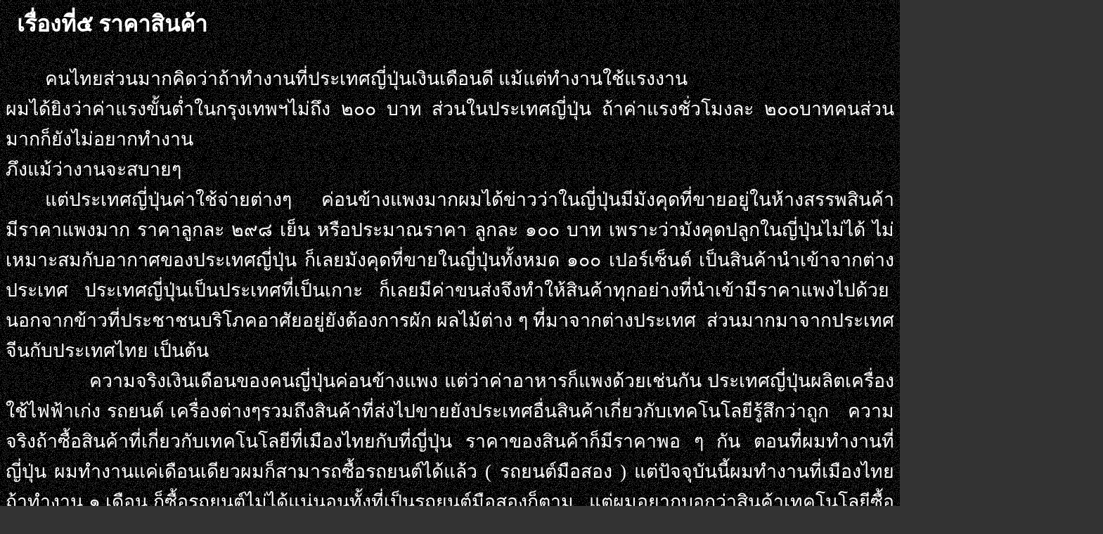

--- FILE ---
content_type: text/html
request_url: http://thaitetsu.com/story5.htm
body_size: 24666
content:
<!DOCTYPE HTML PUBLIC "-//W3C//DTD HTML 4.01 Transitional//EN">
<html xmlns:v="urn:schemas-microsoft-com:vml"
xmlns:o="urn:schemas-microsoft-com:office:office"
xmlns:w="urn:schemas-microsoft-com:office:word"
xmlns="http://www.w3.org/TR/REC-html40">

<head>
<META http-equiv="Content-Type" content="text/html; charset=Shift_JIS">
<meta name=ProgId content=Word.Document>
<meta name=Generator content="Microsoft Word 9">
<meta name=Originator content="Microsoft Word 9">
<META name="GENERATOR" content="IBM WebSphere Homepage Builder V6.0.0 for Windows">
<META http-equiv="Content-Style-Type" content="text/css">
<LINK rel="File-List" href="story5.files/filelist.xml">
<title>  &#3648;&#3619;&#3639;&#3656;&#3629;&#3591;&#3607;&#3637;&#3656;&#3669; &#3619;&#3634;&#3588;&#3634;&#3626;&#3636;&#3609;&#3588;&#3657;&#3634;</title>
<!--[if gte mso 9]><xml>
 <o:DocumentProperties>
  <o:Author>  </o:Author>
  <o:Template>Normal</o:Template>
  <o:LastAuthor>  </o:LastAuthor>
  <o:Revision>2</o:Revision>
  <o:TotalTime>42</o:TotalTime>
  <o:Created>2003-07-17T11:46:00Z</o:Created>
  <o:LastSaved>2003-07-17T11:46:00Z</o:LastSaved>
  <o:Pages>2</o:Pages>
  <o:Words>321</o:Words>
  <o:Characters>1833</o:Characters>
  <o:Lines>15</o:Lines>
  <o:Paragraphs>3</o:Paragraphs>
  <o:CharactersWithSpaces>2251</o:CharactersWithSpaces>
  <o:Version>9.2812</o:Version>
 </o:DocumentProperties>
</xml><![endif]--><!--[if gte mso 9]><xml>
 <w:WordDocument>
  <w:PunctuationKerning/>
  <w:DisplayHorizontalDrawingGridEvery>0</w:DisplayHorizontalDrawingGridEvery>
  <w:DisplayVerticalDrawingGridEvery>2</w:DisplayVerticalDrawingGridEvery>
  <w:Compatibility>
   <w:SpaceForUL/>
   <w:BalanceSingleByteDoubleByteWidth/>
   <w:DoNotLeaveBackslashAlone/>
   <w:ULTrailSpace/>
   <w:DoNotExpandShiftReturn/>
   <w:AdjustLineHeightInTable/>
   <w:UseFELayout/>
  </w:Compatibility>
 </w:WordDocument>
</xml><![endif]-->
<style>
<!--
 /* Font Definitions */
@font-face
	{font-family:"ＭＳ 明朝";
	panose-1:2 2 6 9 4 2 5 8 3 4;
	mso-font-alt:"MS Mincho";
	mso-font-charset:128;
	mso-generic-font-family:roman;
	mso-font-pitch:fixed;
	mso-font-signature:1 134676480 16 0 131072 0;}
@font-face
	{font-family:"Angsana New";
	panose-1:2 2 6 3 5 4 5 2 3 4;
	mso-font-charset:0;
	mso-generic-font-family:roman;
	mso-font-pitch:variable;
	mso-font-signature:16777219 0 0 0 65537 0;}
@font-face
	{font-family:"\@ＭＳ 明朝";
	panose-1:2 2 6 9 4 2 5 8 3 4;
	mso-font-charset:128;
	mso-generic-font-family:roman;
	mso-font-pitch:fixed;
	mso-font-signature:1 134676480 16 0 131072 0;}
 /* Style Definitions */
p.MsoNormal, li.MsoNormal, div.MsoNormal
	{mso-style-parent:"";
	margin:0mm;
	margin-bottom:.0001pt;
	text-align:justify;
	text-justify:inter-ideograph;
	mso-pagination:none;
	font-size:20.0pt;
	mso-bidi-font-size:12.0pt;
	font-family:"Angsana New";
	mso-fareast-font-family:"ＭＳ 明朝";
	color:black;
	mso-font-kerning:1.0pt;
	text-underline:yellow;}
p.MsoBodyText, li.MsoBodyText, div.MsoBodyText
	{margin:0mm;
	margin-bottom:.0001pt;
	text-align:justify;
	text-justify:inter-ideograph;
	mso-pagination:none;
	font-size:20.0pt;
	mso-bidi-font-size:12.0pt;
	font-family:"Angsana New";
	mso-fareast-font-family:"ＭＳ 明朝";
	color:white;
	mso-font-kerning:1.0pt;
	mso-ansi-language:TH;
	text-underline:yellow;}
 /* Page Definitions */
@page
	{mso-page-border-surround-header:no;
	mso-page-border-surround-footer:no;}
@page Section1
	{size:595.3pt 841.9pt;
	margin:99.25pt 30.0mm 30.0mm 30.0mm;
	mso-header-margin:42.55pt;
	mso-footer-margin:49.6pt;
	mso-paper-source:0;
	layout-grid:18.0pt;}
div.Section1
	{page:Section1;}
-->
</style>
<!--[if gte mso 9]><xml>
 <o:shapedefaults v:ext="edit" spidmax="2050">
  <o:colormenu v:ext="edit" fillcolor="#333"/>
 </o:shapedefaults></xml><![endif]--><!--[if gte mso 9]><xml>
 <o:shapelayout v:ext="edit">
  <o:idmap v:ext="edit" data="1"/>
 </o:shapelayout></xml><![endif]-->
</head>
<BODY bgcolor="#333333" lang="JA" style="tab-interval:42.0pt;text-justify-trim:
punctuation" background="bla6b.gif">

<div class=Section1 style='layout-grid:18.0pt'>

<p class=MsoNormal><span lang=TH style='font-size:24.0pt;mso-bidi-font-size:
12.0pt;color:white;mso-ansi-language:TH'><span style="mso-spacerun: yes">&nbsp;
</span></span><b><span lang=TH style='font-size:24.0pt;mso-bidi-font-size:12.0pt;
color:white;mso-ansi-language:TH'>&#3648;&#3619;&#3639;&#3656;&#3629;&#3591;&#3607;&#3637;&#3656;&#3669; &#3619;&#3634;&#3588;&#3634;&#3626;&#3636;&#3609;&#3588;&#3657;&#3634;</span></b><b><span
lang=TH style='font-size:24.0pt;mso-bidi-font-size:12.0pt;color:white;
mso-ansi-language:TH'><o:p></o:p></span></b></p>

<p class=MsoNormal><span lang=TH style='color:white;mso-ansi-language:TH'><![if !supportEmptyParas]>&nbsp;<![endif]></span><span
lang=TH style='color:white;mso-ansi-language:TH'><o:p></o:p></span></p>

<p class=MsoBodyText style='text-indent:42.0pt'><span lang=TH>&#3588;&#3609;&#3652;&#3607;&#3618;&#3626;&#3656;&#3623;&#3609;&#3617;&#3634;&#3585;&#3588;&#3636;&#3604;&#3623;&#3656;&#3634;&#3606;&#3657;&#3634;&#3607;&#3661;&#3634;&#3591;&#3634;&#3609;&#3607;&#3637;&#3656;&#3611;&#3619;&#3632;&#3648;&#3607;&#3624;&#3597;&#3637;&#3656;&#3611;&#3640;&#3656;&#3609;&#3648;&#3591;&#3636;&#3609;&#3648;&#3604;&#3639;&#3629;&#3609;&#3604;&#3637;
&#3649;&#3617;&#3657;&#3649;&#3605;&#3656;&#3607;&#3661;&#3634;&#3591;&#3634;&#3609;&#3651;&#3594;&#3657;&#3649;&#3619;&#3591;&#3591;&#3634;&#3609; </span><span lang=TH><o:p></o:p></span></p>

<p class=MsoNormal><span lang=TH style='color:white;mso-ansi-language:TH'>&#3612;&#3617;&#3652;&#3604;&#3657;&#3618;&#3636;&#3591;&#3623;&#3656;&#3634;&#3588;&#3656;&#3634;&#3649;&#3619;&#3591;&#3586;&#3633;&#3657;&#3609;&#3605;&#3661;&#3656;&#3634;&#3651;&#3609;&#3585;&#3619;&#3640;&#3591;&#3648;&#3607;&#3614;&#3631;&#3652;&#3617;&#3656;&#3606;&#3638;&#3591;
&#3666;&#3664;&#3664; &#3610;&#3634;&#3607; &#3626;&#3656;&#3623;&#3609;&#3651;&#3609;&#3611;&#3619;&#3632;&#3648;&#3607;&#3624;&#3597;&#3637;&#3656;&#3611;&#3640;&#3656;&#3609; &#3606;&#3657;&#3634;&#3588;&#3656;&#3634;&#3649;&#3619;&#3591;&#3594;&#3633;&#3656;&#3623;&#3650;&#3617;&#3591;&#3621;&#3632;
&#3666;&#3664;&#3664;&#3610;&#3634;&#3607;&#3588;&#3609;&#3626;&#3656;&#3623;&#3609;&#3617;&#3634;&#3585;&#3585;&#3655;&#3618;&#3633;&#3591;&#3652;&#3617;&#3656;&#3629;&#3618;&#3634;&#3585;&#3607;&#3661;&#3634;&#3591;&#3634;&#3609;</span><span lang=TH style='color:white;
mso-ansi-language:TH'><o:p></o:p></span></p>

<p class=MsoNormal><span lang=TH style='color:white;mso-ansi-language:TH'>&#3616;&#3638;&#3591;&#3649;&#3617;&#3657;&#3623;&#3656;&#3634;&#3591;&#3634;&#3609;&#3592;&#3632;&#3626;&#3610;&#3634;&#3618;&#3654;</span><span
lang=TH style='color:white;mso-ansi-language:TH'><o:p></o:p></span></p>

<p class=MsoNormal style='text-indent:42.0pt'><span lang=TH style='color:white;
mso-ansi-language:TH'>&#3649;&#3605;&#3656;&#3611;&#3619;&#3632;&#3648;&#3607;&#3624;&#3597;&#3637;&#3656;&#3611;&#3640;&#3656;&#3609;&#3588;&#3656;&#3634;&#3651;&#3594;&#3657;&#3592;&#3656;&#3634;&#3618;&#3605;&#3656;&#3634;&#3591;&#3654;</span><span
style='font-family:"ＭＳ 明朝";mso-ascii-font-family:"Angsana New";mso-hansi-font-family:
"Angsana New";color:white;mso-ansi-language:TH'>　</span><span lang=TH
style='color:white;mso-ansi-language:TH'>&#3588;&#3656;&#3629;&#3609;&#3586;&#3657;&#3634;&#3591;&#3649;&#3614;&#3591;&#3617;&#3634;&#3585;&#3612;&#3617;&#3652;&#3604;&#3657;&#3586;&#3656;&#3634;&#3623;&#3623;&#3656;&#3634;&#3651;&#3609;&#3597;&#3637;&#3656;&#3611;&#3640;&#3656;&#3609;&#3617;&#3637;&#3617;&#3633;&#3591;&#3588;&#3640;&#3604;&#3607;&#3637;&#3656;&#3586;&#3634;&#3618;&#3629;&#3618;&#3641;&#3656;&#3651;&#3609;&#3627;&#3657;&#3634;&#3591;&#3626;&#3619;&#3619;&#3614;&#3626;&#3636;&#3609;&#3588;&#3657;&#3634;&#3617;&#3637;&#3619;&#3634;&#3588;&#3634;&#3649;&#3614;&#3591;&#3617;&#3634;&#3585;
&#3619;&#3634;&#3588;&#3634;&#3621;&#3641;&#3585;&#3621;&#3632; &#3666;&#3673;&#3672; &#3648;&#3618;&#3655;&#3609; &#3627;&#3619;&#3639;&#3629;&#3611;&#3619;&#3632;&#3617;&#3634;&#3603;&#3619;&#3634;&#3588;&#3634; &#3621;&#3641;&#3585;&#3621;&#3632; &#3665;&#3664;&#3664; &#3610;&#3634;&#3607;
&#3648;&#3614;&#3619;&#3634;&#3632;&#3623;&#3656;&#3634;&#3617;&#3633;&#3591;&#3588;&#3640;&#3604;&#3611;&#3621;&#3641;&#3585;&#3651;&#3609;&#3597;&#3637;&#3656;&#3611;&#3640;&#3656;&#3609;&#3652;&#3617;&#3656;&#3652;&#3604;&#3657; &#3652;&#3617;&#3656;&#3648;&#3627;&#3617;&#3634;&#3632;&#3626;&#3617;&#3585;&#3633;&#3610;&#3629;&#3634;&#3585;&#3634;&#3624;&#3586;&#3629;&#3591;&#3611;&#3619;&#3632;&#3648;&#3607;&#3624;&#3597;&#3637;&#3656;&#3611;&#3640;&#3656;&#3609;
&#3585;&#3655;&#3648;&#3621;&#3618;&#3617;&#3633;&#3591;&#3588;&#3640;&#3604;&#3607;&#3637;&#3656;&#3586;&#3634;&#3618;&#3651;&#3609;&#3597;&#3637;&#3656;&#3611;&#3640;&#3656;&#3609;&#3607;&#3633;&#3657;&#3591;&#3627;&#3617;&#3604; &#3665;&#3664;&#3664; &#3648;&#3611;&#3629;&#3619;&#3660;&#3648;&#3595;&#3655;&#3609;&#3605;&#3660;
&#3648;&#3611;&#3655;&#3609;&#3626;&#3636;&#3609;&#3588;&#3657;&#3634;&#3609;&#3661;&#3634;&#3648;&#3586;&#3657;&#3634;&#3592;&#3634;&#3585;&#3605;&#3656;&#3634;&#3591;&#3611;&#3619;&#3632;&#3648;&#3607;&#3624; &#3611;&#3619;&#3632;&#3648;&#3607;&#3624;&#3597;&#3637;&#3656;&#3611;&#3640;&#3656;&#3609;&#3648;&#3611;&#3655;&#3609;&#3611;&#3619;&#3632;&#3648;&#3607;&#3624;&#3607;&#3637;&#3656;&#3648;&#3611;&#3655;&#3609;&#3648;&#3585;&#3634;&#3632;
&#3585;&#3655;&#3648;&#3621;&#3618;&#3617;&#3637;&#3588;&#3656;&#3634;&#3586;&#3609;&#3626;&#3656;&#3591;&#3592;&#3638;&#3591;&#3607;&#3661;&#3634;&#3651;&#3627;&#3657;&#3626;&#3636;&#3609;&#3588;&#3657;&#3634;&#3607;&#3640;&#3585;&#3629;&#3618;&#3656;&#3634;&#3591;&#3607;&#3637;&#3656;&#3609;&#3661;&#3634;&#3648;&#3586;&#3657;&#3634;&#3617;&#3637;&#3619;&#3634;&#3588;&#3634;&#3649;&#3614;&#3591;&#3652;&#3611;&#3604;&#3657;&#3623;&#3618;<span
style="mso-spacerun: yes">&nbsp;
</span>&#3609;&#3629;&#3585;&#3592;&#3634;&#3585;&#3586;&#3657;&#3634;&#3623;&#3607;&#3637;&#3656;&#3611;&#3619;&#3632;&#3594;&#3634;&#3594;&#3609;&#3610;&#3619;&#3636;&#3650;&#3616;&#3588;&#3629;&#3634;&#3624;&#3633;&#3618;&#3629;&#3618;&#3641;&#3656;&#3618;&#3633;&#3591;&#3605;&#3657;&#3629;&#3591;&#3585;&#3634;&#3619;&#3612;&#3633;&#3585; &#3612;&#3621;&#3652;&#3617;&#3657;&#3605;&#3656;&#3634;&#3591; &#3654; &#3607;&#3637;&#3656;&#3617;&#3634;&#3592;&#3634;&#3585;&#3605;&#3656;&#3634;&#3591;&#3611;&#3619;&#3632;&#3648;&#3607;&#3624;<span
style="mso-spacerun: yes">&nbsp; </span>&#3626;&#3656;&#3623;&#3609;&#3617;&#3634;&#3585;&#3617;&#3634;&#3592;&#3634;&#3585;&#3611;&#3619;&#3632;&#3648;&#3607;&#3624;&#3592;&#3637;&#3609;&#3585;&#3633;&#3610;&#3611;&#3619;&#3632;&#3648;&#3607;&#3624;&#3652;&#3607;&#3618;
&#3648;&#3611;&#3655;&#3609;&#3605;&#3657;&#3609; </span><span lang=TH style='color:white;mso-ansi-language:TH'><o:p></o:p></span></p>

<p class=MsoNormal><span lang=TH style='color:white;mso-ansi-language:TH'><span
style='mso-tab-count:1'>&nbsp;&nbsp;&nbsp;&nbsp;&nbsp;&nbsp;&nbsp;&nbsp;&nbsp;&nbsp;&nbsp;&nbsp;&nbsp; </span>&#3588;&#3623;&#3634;&#3617;&#3592;&#3619;&#3636;&#3591;&#3648;&#3591;&#3636;&#3609;&#3648;&#3604;&#3639;&#3629;&#3609;&#3586;&#3629;&#3591;&#3588;&#3609;&#3597;&#3637;&#3656;&#3611;&#3640;&#3656;&#3609;&#3588;&#3656;&#3629;&#3609;&#3586;&#3657;&#3634;&#3591;&#3649;&#3614;&#3591;
&#3649;&#3605;&#3656;&#3623;&#3656;&#3634;&#3588;&#3656;&#3634;&#3629;&#3634;&#3627;&#3634;&#3619;&#3585;&#3655;&#3649;&#3614;&#3591;&#3604;&#3657;&#3623;&#3618;&#3648;&#3594;&#3656;&#3609;&#3585;&#3633;&#3609; &#3611;&#3619;&#3632;&#3648;&#3607;&#3624;&#3597;&#3637;&#3656;&#3611;&#3640;&#3656;&#3609;&#3612;&#3621;&#3636;&#3605;&#3648;&#3588;&#3619;&#3639;&#3656;&#3629;&#3591;&#3651;&#3594;&#3657;&#3652;&#3615;&#3615;&#3657;&#3634;&#3648;&#3585;&#3656;&#3591; &#3619;&#3606;&#3618;&#3609;&#3605;&#3660;
&#3648;&#3588;&#3619;&#3639;&#3656;&#3629;&#3591;&#3605;&#3656;&#3634;&#3591;&#3654;&#3619;&#3623;&#3617;&#3606;&#3638;&#3591;&#3626;&#3636;&#3609;&#3588;&#3657;&#3634;&#3607;&#3637;&#3656;&#3626;&#3656;&#3591;&#3652;&#3611;&#3586;&#3634;&#3618;&#3618;&#3633;&#3591;&#3611;&#3619;&#3632;&#3648;&#3607;&#3624;&#3629;&#3639;&#3656;&#3609;&#3626;&#3636;&#3609;&#3588;&#3657;&#3634;&#3648;&#3585;&#3637;&#3656;&#3618;&#3623;&#3585;&#3633;&#3610;&#3648;&#3607;&#3588;&#3650;&#3609;&#3650;&#3621;&#3618;&#3637;&#3619;&#3641;&#3657;&#3626;&#3638;&#3585;&#3623;&#3656;&#3634;&#3606;&#3641;&#3585;<span
style="mso-spacerun: yes">&nbsp;&nbsp; </span>&#3588;&#3623;&#3634;&#3617;&#3592;&#3619;&#3636;&#3591;&#3606;&#3657;&#3634;&#3595;&#3639;&#3657;&#3629;&#3626;&#3636;&#3609;&#3588;&#3657;&#3634;&#3607;&#3637;&#3656;&#3648;&#3585;&#3637;&#3656;&#3618;&#3623;&#3585;&#3633;&#3610;&#3648;&#3607;&#3588;&#3650;&#3609;&#3650;&#3621;&#3618;&#3637;&#3607;&#3637;&#3656;&#3648;&#3617;&#3639;&#3629;&#3591;&#3652;&#3607;&#3618;&#3585;&#3633;&#3610;&#3607;&#3637;&#3656;&#3597;&#3637;&#3656;&#3611;&#3640;&#3656;&#3609;
&#3619;&#3634;&#3588;&#3634;&#3586;&#3629;&#3591;&#3626;&#3636;&#3609;&#3588;&#3657;&#3634;&#3585;&#3655;&#3617;&#3637;&#3619;&#3634;&#3588;&#3634;&#3614;&#3629; &#3654; &#3585;&#3633;&#3609; &#3605;&#3629;&#3609;&#3607;&#3637;&#3656;&#3612;&#3617;&#3607;&#3661;&#3634;&#3591;&#3634;&#3609;&#3607;&#3637;&#3656;&#3597;&#3637;&#3656;&#3611;&#3640;&#3656;&#3609;
&#3612;&#3617;&#3607;&#3661;&#3634;&#3591;&#3634;&#3609;&#3649;&#3588;&#3656;&#3648;&#3604;&#3639;&#3629;&#3609;&#3648;&#3604;&#3637;&#3618;&#3623;&#3612;&#3617;&#3585;&#3655;&#3626;&#3634;&#3617;&#3634;&#3619;&#3606;&#3595;&#3639;&#3657;&#3629;&#3619;&#3606;&#3618;&#3609;&#3605;&#3660;&#3652;&#3604;&#3657;&#3649;&#3621;&#3657;&#3623; ( &#3619;&#3606;&#3618;&#3609;&#3605;&#3660;&#3617;&#3639;&#3629;&#3626;&#3629;&#3591; )
&#3649;&#3605;&#3656;&#3611;&#3633;&#3592;&#3592;&#3640;&#3610;&#3633;&#3609;&#3609;&#3637;&#3657;&#3612;&#3617;&#3607;&#3661;&#3634;&#3591;&#3634;&#3609;&#3607;&#3637;&#3656;&#3648;&#3617;&#3639;&#3629;&#3591;&#3652;&#3607;&#3618; &#3606;&#3657;&#3634;&#3607;&#3661;&#3634;&#3591;&#3634;&#3609; &#3665; &#3648;&#3604;&#3639;&#3629;&#3609;
&#3585;&#3655;&#3595;&#3639;&#3657;&#3629;&#3619;&#3606;&#3618;&#3609;&#3605;&#3660;&#3652;&#3617;&#3656;&#3652;&#3604;&#3657;&#3649;&#3609;&#3656;&#3609;&#3629;&#3609;&#3607;&#3633;&#3657;&#3591;&#3607;&#3637;&#3656;&#3648;&#3611;&#3655;&#3609;&#3619;&#3606;&#3618;&#3609;&#3605;&#3660;&#3617;&#3639;&#3629;&#3626;&#3629;&#3591;&#3585;&#3655;&#3605;&#3634;&#3617;<span style="mso-spacerun:
yes">&nbsp; </span><span style="mso-spacerun: yes">&nbsp;</span>&#3649;&#3605;&#3656;&#3612;&#3617;&#3629;&#3618;&#3634;&#3585;&#3610;&#3629;&#3585;&#3623;&#3656;&#3634;&#3626;&#3636;&#3609;&#3588;&#3657;&#3634;&#3648;&#3607;&#3588;&#3650;&#3609;&#3650;&#3621;&#3618;&#3637;&#3595;&#3639;&#3657;&#3629;&#3649;&#3588;&#3656;
&#3611;&#3637;&#3621;&#3632; &#3665; &#3588;&#3619;&#3633;&#3657;&#3591; &#3626;&#3656;&#3623;&#3609;&#3586;&#3629;&#3591;&#3585;&#3636;&#3609;&#3605;&#3657;&#3629;&#3591;&#3595;&#3639;&#3657;&#3629;&#3607;&#3640;&#3585;&#3623;&#3633;&#3609;<span style="mso-spacerun:
yes">&nbsp;&nbsp; </span>&#3609;&#3629;&#3585;&#3592;&#3634;&#3585;&#3629;&#3634;&#3627;&#3634;&#3619;&#3612;&#3617;&#3619;&#3641;&#3657;&#3626;&#3638;&#3585;&#3623;&#3656;&#3634;&#3588;&#3656;&#3634;&#3650;&#3604;&#3618;&#3626;&#3634;&#3619;&#3585;&#3655;&#3606;&#3641;&#3585;&#3585;&#3623;&#3656;&#3634;&#3597;&#3637;&#3656;&#3611;&#3640;&#3656;&#3609;<span
style="mso-spacerun: yes">&nbsp; </span>&#3648;&#3594;&#3656;&#3609; &#3606;&#3657;&#3634;&#3586;&#3638;&#3657;&#3609;&#3648;&#3607;&#3655;&#3585;&#3595;&#3637;&#3656; &#3651;&#3609;&#3650;&#3605;&#3648;&#3585;&#3637;&#3618;&#3623; &#3619;&#3634;&#3588;&#3634;&#3648;&#3619;&#3636;&#3656;&#3617;&#3605;&#3657;&#3609;&#3607;&#3637;&#3656;
&#3670;&#3669;&#3664;&#3648;&#3618;&#3655;&#3609; &#3585;&#3655;&#3588;&#3639;&#3629;&#3666;&#3664;&#3664;&#3610;&#3634;&#3607;&#3585;&#3623;&#3656;&#3634; &#3606;&#3657;&#3634;&#3586;&#3638;&#3657;&#3609;&#3619;&#3606;&#3652;&#3615;&#3615;&#3657;&#3634;&#3651;&#3605;&#3657;&#3604;&#3636;&#3609;&#3585;&#3655;&#3619;&#3634;&#3588;&#3634;&#3648;&#3619;&#3636;&#3656;&#3617;&#3605;&#3657;&#3609;&#3665;&#3666;&#3664;&#3648;&#3618;&#3655;&#3609;&#3588;&#3639;&#3629;&#3611;&#3619;&#3632;&#3617;&#3634;&#3603; &#3668;&#3664;
&#3610;&#3634;&#3607; &#3588;&#3609;&#3652;&#3607;&#3618;&#3626;&#3656;&#3623;&#3609;&#3617;&#3634;&#3585;&#3588;&#3636;&#3604;&#3623;&#3656;&#3634;&#3619;&#3634;&#3618;&#3652;&#3604;&#3657;&#3586;&#3629;&#3591;&#3588;&#3609;&#3597;&#3637;&#3656;&#3611;&#3640;&#3656;&#3609;&#3617;&#3637;&#3588;&#3656;&#3629;&#3609;&#3586;&#3657;&#3634;&#3591;&#3626;&#3641;&#3591;
&#3588;&#3623;&#3634;&#3617;&#3592;&#3619;&#3636;&#3591;&#3619;&#3634;&#3618;&#3652;&#3604;&#3657;&#3586;&#3629;&#3591;&#3588;&#3609;&#3597;&#3637;&#3656;&#3611;&#3640;&#3656;&#3609;&#3626;&#3641;&#3591;&#3585;&#3623;&#3656;&#3634;&#3588;&#3609;&#3652;&#3607;&#3618; &#3669; &#3648;&#3607;&#3656;&#3634; &#3649;&#3605;&#3656;&#3623;&#3656;&#3634;&#3588;&#3656;&#3634;&#3651;&#3594;&#3657;&#3592;&#3656;&#3634;&#3618;&#3585;&#3655;&#3626;&#3641;&#3591;&#3585;&#3623;&#3656;&#3634; &#3669;
&#3648;&#3607;&#3656;&#3634;&#3604;&#3657;&#3623;&#3618;&#3648;&#3594;&#3656;&#3609;&#3585;&#3633;&#3609; </span><span lang=TH style='color:white;mso-ansi-language:TH'><o:p></o:p></span></p>

<p class=MsoNormal><span lang=TH style='color:white;mso-ansi-language:TH'><span
style='mso-tab-count:1'>&nbsp;&nbsp;&nbsp;&nbsp;&nbsp;&nbsp;&nbsp;&nbsp;&nbsp;&nbsp;&nbsp;&nbsp;&nbsp; </span>&#3648;&#3614;&#3639;&#3656;&#3629;&#3609;&#3607;&#3637;&#3656;&#3607;&#3661;&#3634;&#3591;&#3634;&#3609;&#3607;&#3637;&#3656;&#3597;&#3637;&#3656;&#3611;&#3640;&#3656;&#3609;&#3606;&#3634;&#3617;&#3612;&#3617;&#3610;&#3656;&#3629;&#3618;
&#3654; &#3623;&#3656;&#3634; ( &#3648;&#3611;&#3619;&#3637;&#3618;&#3610;&#3648;&#3607;&#3637;&#3618;&#3610;&#3588;&#3656;&#3634;&#3651;&#3594;&#3657;&#3592;&#3656;&#3634;&#3618;&#3627;&#3619;&#3639;&#3629;&#3619;&#3634;&#3588;&#3634;&#3626;&#3636;&#3609;&#3588;&#3657;&#3634; &#3611;&#3619;&#3632;&#3648;&#3607;&#3624;&#3652;&#3607;&#3618;&#3606;&#3641;&#3585;&#3585;&#3623;&#3656;&#3634;&#3585;&#3637;&#3656;&#3648;&#3607;&#3656;&#3634; ) &#3648;&#3614;&#3639;&#3656;&#3629;&#3609;&#3629;&#3618;&#3634;&#3585;&#3619;&#3641;&#3657;&#3623;&#3656;&#3634;
&#3606;&#3657;&#3634;&#3617;&#3637;&#3648;&#3591;&#3636;&#3609;&#3648;&#3604;&#3639;&#3629;&#3609;&#3621;&#3632;&#3648;&#3607;&#3656;&#3634;&#3652;&#3619; &#3606;&#3638;&#3591;&#3592;&#3632;&#3629;&#3618;&#3641;&#3656;&#3651;&#3609;&#3648;&#3617;&#3639;&#3629;&#3591;&#3652;&#3607;&#3618;&#3652;&#3604;&#3657; &#3612;&#3617;&#3605;&#3629;&#3610;&#3618;&#3634;&#3585;&#3592;&#3619;&#3636;&#3591; &#3654; &#3648;&#3614;&#3619;&#3634;&#3632;&#3623;&#3656;&#3634;
&#3588;&#3656;&#3634;&#3651;&#3594;&#3657;&#3592;&#3656;&#3634;&#3618;&#3592;&#3632;&#3617;&#3634;&#3585;&#3627;&#3619;&#3639;&#3629;&#3609;&#3657;&#3629;&#3618;&#3648;&#3607;&#3656;&#3634;&#3652;&#3619; &#3649;&#3621;&#3657;&#3623;&#3649;&#3605;&#3656;&#3585;&#3634;&#3619;&#3651;&#3594;&#3657;&#3594;&#3637;&#3623;&#3636;&#3605;&#3586;&#3629;&#3591;&#3648;&#3586;&#3634;
&#3606;&#3657;&#3634;&#3629;&#3618;&#3634;&#3585;&#3585;&#3636;&#3609;&#3629;&#3634;&#3627;&#3634;&#3619;&#3597;&#3637;&#3656;&#3611;&#3640;&#3656;&#3609;&#3607;&#3640;&#3585;&#3617;&#3639;&#3629;&#3657; &#3629;&#3618;&#3634;&#3585;&#3629;&#3618;&#3641;&#3656;&#3588;&#3629;&#3609;&#3650;&#3604;&#3617;&#3636;&#3648;&#3609;&#3637;&#3618;&#3617;&#3649;&#3614;&#3591;&#3654; </span><span lang=TH
style='color:white;mso-ansi-language:TH'><o:p></o:p></span></p>

<p class=MsoNormal><span lang=TH style='color:white;mso-ansi-language:TH'>&#3588;&#3656;&#3634;&#3651;&#3594;&#3657;&#3592;&#3656;&#3634;&#3618;&#3585;&#3655;&#3649;&#3614;&#3591;&#3604;&#3657;&#3623;&#3618;&#3649;&#3605;&#3656;&#3626;&#3656;&#3623;&#3609;&#3617;&#3634;&#3585;&#3606;&#3657;&#3634;&#3585;&#3636;&#3609;&#3629;&#3634;&#3627;&#3634;&#3619;&#3652;&#3607;&#3618;&#3629;&#3618;&#3641;&#3656;&#3588;&#3629;&#3609;&#3650;&#3617;&#3636;&#3648;&#3609;&#3637;&#3618;&#3617;&#3619;&#3634;&#3588;&#3634;&#3614;&#3629;&#3604;&#3637;
</span><span lang=TH style='color:white;mso-ansi-language:TH'><o:p></o:p></span></p>

<p class=MsoNormal><span lang=TH style='color:white;mso-ansi-language:TH'>&#3588;&#3656;&#3634;&#3651;&#3594;&#3657;&#3592;&#3656;&#3634;&#3618;&#3585;&#3655;&#3652;&#3617;&#3656;&#3649;&#3614;&#3591;&#3648;&#3607;&#3656;&#3634;&#3652;&#3619;<span
style="mso-spacerun: yes">&nbsp;
</span>&#3588;&#3623;&#3634;&#3617;&#3592;&#3619;&#3636;&#3591;&#3607;&#3661;&#3591;&#3634;&#3609;&#3607;&#3637;&#3656;&#3597;&#3637;&#3656;&#3611;&#3640;&#3656;&#3609;&#3649;&#3621;&#3657;&#3623;&#3585;&#3655;&#3648;&#3585;&#3655;&#3610;&#3648;&#3591;&#3636;&#3609;&#3617;&#3634;&#3648;&#3617;&#3639;&#3629;&#3591;&#3652;&#3607;&#3618;&#3604;&#3637;&#3585;&#3623;&#3656;&#3634;
&#3588;&#3609;&#3607;&#3637;&#3656;&#3648;&#3585;&#3625;&#3637;&#3618;&#3603;&#3649;&#3621;&#3657;&#3623;&#3617;&#3634;&#3629;&#3618;&#3641;&#3656;&#3648;&#3617;&#3639;&#3629;&#3591;&#3652;&#3607;&#3618;&#3604;&#3637;&#3607;&#3637;&#3656;&#3626;&#3640;&#3604;&#3651;&#3594;&#3656;&#3651;&#3627;&#3617;<span style="mso-spacerun:
yes">&nbsp; </span></span><span lang=TH style='color:white;mso-ansi-language:
TH'><o:p></o:p></span></p>

<p class=MsoNormal><span lang=TH style='color:white;mso-ansi-language:TH'><span
style='mso-tab-count:15'>&nbsp;&nbsp;&nbsp;&nbsp;&nbsp;&nbsp;&nbsp;&nbsp;&nbsp;&nbsp;&nbsp;&nbsp;&nbsp;&nbsp;&nbsp;&nbsp;&nbsp;&nbsp;&nbsp;&nbsp;&nbsp;&nbsp;&nbsp;&nbsp;&nbsp;&nbsp;&nbsp;&nbsp;&nbsp;&nbsp;&nbsp;&nbsp;&nbsp;&nbsp;&nbsp;&nbsp;&nbsp;&nbsp;&nbsp;&nbsp;&nbsp;&nbsp;&nbsp;&nbsp;&nbsp;&nbsp;&nbsp;&nbsp;&nbsp;&nbsp;&nbsp;&nbsp;&nbsp;&nbsp;&nbsp;&nbsp;&nbsp;&nbsp;&nbsp;&nbsp;&nbsp;&nbsp;&nbsp;&nbsp;&nbsp;&nbsp;&nbsp;&nbsp;&nbsp;&nbsp;&nbsp;&nbsp;&nbsp;&nbsp;&nbsp;&nbsp;&nbsp;&nbsp;&nbsp;&nbsp;&nbsp;&nbsp;&nbsp;&nbsp;&nbsp;&nbsp;&nbsp;&nbsp;&nbsp;&nbsp;&nbsp;&nbsp;&nbsp;&nbsp;&nbsp;&nbsp;&nbsp;&nbsp;&nbsp;&nbsp;&nbsp;&nbsp;&nbsp;&nbsp;&nbsp;&nbsp;&nbsp;&nbsp;&nbsp;&nbsp;&nbsp;&nbsp;&nbsp;&nbsp;&nbsp;&nbsp;&nbsp;&nbsp;&nbsp;&nbsp;&nbsp;&nbsp;&nbsp;&nbsp;&nbsp;&nbsp;&nbsp;&nbsp;&nbsp;&nbsp;&nbsp;&nbsp;&nbsp;&nbsp;&nbsp;&nbsp;&nbsp;&nbsp;&nbsp;&nbsp;&nbsp;&nbsp;&nbsp;&nbsp;&nbsp;&nbsp;&nbsp;&nbsp;&nbsp;&nbsp;&nbsp;&nbsp;&nbsp;&nbsp;&nbsp;&nbsp;&nbsp;&nbsp;&nbsp;&nbsp;&nbsp;&nbsp;&nbsp;&nbsp;&nbsp;&nbsp;&nbsp;&nbsp;&nbsp;&nbsp;&nbsp;&nbsp;&nbsp;&nbsp;&nbsp;&nbsp;&nbsp;&nbsp;&nbsp;&nbsp;&nbsp;&nbsp;&nbsp;&nbsp;&nbsp;&nbsp;&nbsp;&nbsp;&nbsp;&nbsp;&nbsp;&nbsp;&nbsp;&nbsp;&nbsp;&nbsp;&nbsp;&nbsp;&nbsp;&nbsp;&nbsp;&nbsp;&nbsp;&nbsp;&nbsp;&nbsp;&nbsp;&nbsp;&nbsp; </span>&#3665;&#3671;/&#3664;&#3671;/&#3666;&#3664;&#3664;&#3667;</span><span
lang=TH style='color:white;mso-ansi-language:TH'><o:p></o:p></span></p>

<p class=MsoNormal><span lang=TH style='color:white;mso-ansi-language:TH'><span
style='mso-tab-count:16'>&nbsp;&nbsp;&nbsp;&nbsp;&nbsp;&nbsp;&nbsp;&nbsp;&nbsp;&nbsp;&nbsp;&nbsp;&nbsp;&nbsp;&nbsp;&nbsp;&nbsp;&nbsp;&nbsp;&nbsp;&nbsp;&nbsp;&nbsp;&nbsp;&nbsp;&nbsp;&nbsp;&nbsp;&nbsp;&nbsp;&nbsp;&nbsp;&nbsp;&nbsp;&nbsp;&nbsp;&nbsp;&nbsp;&nbsp;&nbsp;&nbsp;&nbsp;&nbsp;&nbsp;&nbsp;&nbsp;&nbsp;&nbsp;&nbsp;&nbsp;&nbsp;&nbsp;&nbsp;&nbsp;&nbsp;&nbsp;&nbsp;&nbsp;&nbsp;&nbsp;&nbsp;&nbsp;&nbsp;&nbsp;&nbsp;&nbsp;&nbsp;&nbsp;&nbsp;&nbsp;&nbsp;&nbsp;&nbsp;&nbsp;&nbsp;&nbsp;&nbsp;&nbsp;&nbsp;&nbsp;&nbsp;&nbsp;&nbsp;&nbsp;&nbsp;&nbsp;&nbsp;&nbsp;&nbsp;&nbsp;&nbsp;&nbsp;&nbsp;&nbsp;&nbsp;&nbsp;&nbsp;&nbsp;&nbsp;&nbsp;&nbsp;&nbsp;&nbsp;&nbsp;&nbsp;&nbsp;&nbsp;&nbsp;&nbsp;&nbsp;&nbsp;&nbsp;&nbsp;&nbsp;&nbsp;&nbsp;&nbsp;&nbsp;&nbsp;&nbsp;&nbsp;&nbsp;&nbsp;&nbsp;&nbsp;&nbsp;&nbsp;&nbsp;&nbsp;&nbsp;&nbsp;&nbsp;&nbsp;&nbsp;&nbsp;&nbsp;&nbsp;&nbsp;&nbsp;&nbsp;&nbsp;&nbsp;&nbsp;&nbsp;&nbsp;&nbsp;&nbsp;&nbsp;&nbsp;&nbsp;&nbsp;&nbsp;&nbsp;&nbsp;&nbsp;&nbsp;&nbsp;&nbsp;&nbsp;&nbsp;&nbsp;&nbsp;&nbsp;&nbsp;&nbsp;&nbsp;&nbsp;&nbsp;&nbsp;&nbsp;&nbsp;&nbsp;&nbsp;&nbsp;&nbsp;&nbsp;&nbsp;&nbsp;&nbsp;&nbsp;&nbsp;&nbsp;&nbsp;&nbsp;&nbsp;&nbsp;&nbsp;&nbsp;&nbsp;&nbsp;&nbsp;&nbsp;&nbsp;&nbsp;&nbsp;&nbsp;&nbsp;&nbsp;&nbsp;&nbsp;&nbsp;&nbsp;&nbsp;&nbsp;&nbsp;&nbsp;&nbsp;&nbsp;&nbsp;&nbsp;&nbsp;&nbsp;&nbsp;&nbsp;&nbsp;&nbsp;&nbsp;&nbsp;&nbsp;&nbsp;&nbsp;&nbsp;&nbsp; </span>&#3648;&#3607;&#3595;&#3638;</span><span
lang=TH style='color:white;mso-ansi-language:TH'><o:p></o:p></span><BR>
<BR>
</p>

<p class=MsoNormal><span lang=TH style='color:white;mso-ansi-language:TH'><![if !supportEmptyParas]>&nbsp;<![endif]></span><span
lang=TH style='color:white;mso-ansi-language:TH'><o:p></o:p></span><A href="story mokuji.htm"><IMG src="15c.gif" width="54" height="54" border="0"></A></p>

</div>

</BODY>
</html>
